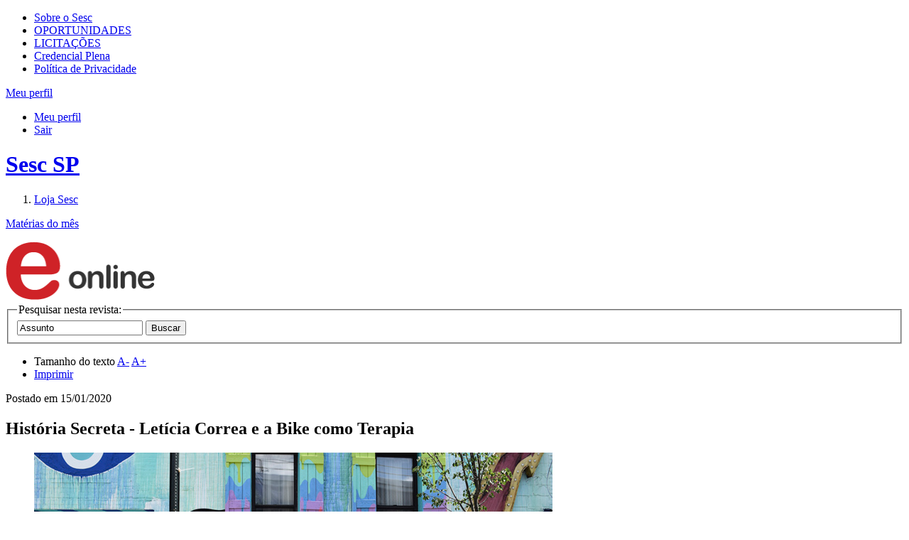

--- FILE ---
content_type: text/html;charset=UTF-8
request_url: https://portal.sescsp.org.br/online/artigo/13935_HISTORIA+SECRETA+LETICIA+CORREA+E+A+BIKE+COMO+TERAPIA
body_size: 12641
content:




















<!DOCTYPE html>
<html lang="pt-br" xmlns="http://www.w3.org/1999/xhtml" xmlns:fb="http://ogp.me/ns/fb#">
<head>
	
	

	<title>
		Sesc São Paulo - 
		
			História Secreta - Letícia Correa e a Bike como Terapia - 
		
		
			Revistas - 
		
		Online
	</title>


<!-- META-TAGS: content type/ cache -->
<meta charset="utf-8" />
<meta http-equiv="pragma" content="no-cache" />

<meta name="rating" content="general" />
<meta name="copyright" content="&copy; Sesc SP" />
<meta name="author" content="&copy; Sesc SP" />

<!-- META-TAGS: IE features -->
<meta http-equiv="X-UA-Compatible" content="IE=9; IE=8; IE=7; IE=6" />
<meta http-equiv="imagetoolbar" content="no" />
<meta name="mssmarttagspreventparsing" content="true" />

<!-- META-TAGS: seo -->
<meta name="description"
	content="Programa&ccedil;&atilde;o Sesc SP" />
<meta name="keywords" content="" />


	<meta name="robots" content="index, follow, noodp, noydir" />


<meta name="verify-v1" content="" />
<meta name="y_key" content="" />
<meta name="msvalidate.01" content="" />

<!-- fb opengraph -->
<meta property="fb:pages" content="108354499582" />
<!-- Codigo do facebook para Instant Articles #25587 -->

<meta itemprop="name" property="og:title"
	content="Sesc SP" />


	<meta property="og:type" content="article" />




<meta property="og:locale" content="pt_br" />
<meta property="og:url"
	content="https://portal.sescsp.org.br/online/artigo/13935_HISTORIA+SECRETA+LETICIA+CORREA+E+A+BIKE+COMO+TERAPIA" />


	<meta property="og:image"
		content="https://portal.sescsp.org.br/img/logo.png" />

<meta property="og:description"
	content="Programa&ccedil;&atilde;o Sesc SP">
<meta property="fb:app_id"
	content="???fb.app.id???" />

<!-- META-TAGS: mobile viewport -->
<meta name="viewport" content="width=device-width, initial-scale=1" />

<script src="/js/libs/modernizr.2.0.js"></script>





	<script type='text/javascript'>
		window.__lo_site_id = 89738;

		(function() {
			var wa = document.createElement('script');
			wa.type = 'text/javascript';
			wa.async = true;
			wa.src = 'https://d10lpsik1i8c69.cloudfront.net/w.js';
			var s = document.getElementsByTagName('script')[0];
			s.parentNode.insertBefore(wa, s);
		})();
	</script>




	<script>
		try{
			window.dataLayer = window.dataLayer || [];
			window.dataLayer.push({"dimension6":"sesc_sao_caetano/historia_secreta_das_biciletas","dimension4":"-","dimension5":"historia_secreta_-_leticia_correa_e_a_bike_como_terapia","dimension3":"revistas"});

		}catch(ex){
			if (window.console)
				console.log(ex);
		}
	</script>




	<!-- Google Tag Manager -->
	<script>(function(w,d,s,l,i){w[l]=w[l]||[];w[l].push({'gtm.start': new Date().getTime(),event:'gtm.js'});var f=d.getElementsByTagName(s)[0], j=d.createElement(s),dl=l!='dataLayer'?'&l='+l:'';j.async=true;j.src='https://www.googletagmanager.com/gtm.js?id='+i+dl;f.parentNode.insertBefore(j,f);})(window,document,'script','dataLayer','GTM-MP9TZCN');</script>
	
	<!-- Global site tag (gtag.js) - Google Analytics -->
	  <script async src="https://www.googletagmanager.com/gtag/js?id=G-JLYCH2J255"></script>
	  <script>
	          window.dataLayer = window.dataLayer || [];
	          function gtag(){dataLayer.push(arguments);}
	          gtag('js', new Date());
	          gtag('config', 'G-JLYCH2J255');
	  </script>
	<!-- End Google Tag Manager -->


<link rel="stylesheet" href="/css/sesc.css" media="all" />
<link rel="stylesheet" href="/css/fontawesome-5.6.0/css/all.css">
	<link rel="stylesheet" href="/css/sesc.online.css" media="screen" />
	
	

	<!-- Crazy Egg !-->
	<script type="text/javascript">
	setTimeout(function(){var a=document.createElement("script");
	var b=document.getElementsByTagName("script")[0];
	a.src=document.location.protocol+"//script.crazyegg.com/pages/scripts/0064/6712.js?"+Math.floor(new Date().getTime()/3600000);
	a.async=true;a.type="text/javascript";b.parentNode.insertBefore(a,b)}, 1);
	</script>

</head>
<body id="artigo">
	


	<!-- Google Tag Manager (noscript) -->
	<noscript>
		<iframe src="https://www.googletagmanager.com/ns.html?id=GTM-MP9TZCN"
			height="0" width="0" style="display: none; visibility: hidden"></iframe>
	</noscript>
	<!-- End Google Tag Manager (noscript) -->


<!-- MEU PERFIL -->
<section id="meu_sesc" rel=''>
	<div class="inner">
		<!-- -->
	</div>
</section>

	<!-- HEADER -->
	<header id="main_header">
		<div class="inner">
			<section id="header_section_sesc">
				<nav>
					<ul>
						<li>
							<a href="/pt/sobre-o-sesc/" title="sobre o sesc">Sobre o Sesc</a>
						</li>
						<li><a href="https://www.sescsp.org.br/oportunidades-de-trabalho/" title="oportunidades" target="_blank">OPORTUNIDADES</a></li>
					<li><a href="https://gcl.sescsp.org.br/licitacao_internet/politicas_regras_popup.cfm?status_licitacao_id=2&apresentacao=yes" title="licita&ccedil;&otilde;es" target="_blank"> LICITA&Ccedil;&Otilde;ES </a></li>
						<li><a href="https://www.sescsp.org.br/editorial/tudo-o-que-voce-precisa-saber-sobre-a-credencial-ou-carteirinha-do-sesc-2/" title="Credencial Plena">Credencial Plena</a></li>
						<li><a href="https://www.sescsp.org.br/politica-de-privacidade/" title="Pol&iacute;tica de Privacidade" rel="no-follow">Pol&iacute;tica de Privacidade</a></li>
						<!-- <li><a href="/fale-conosco/" title="fale conosco">fale conosco</a></li> -->
					</ul>
				</nav>

			<div id="bt_meu_sesc_container">

				
					<a href="javascript:void(0);" title="Meu perfil" id="bt_meu_sesc">
						<span>Meu perfil</span> <i class="ic_arrow"> </i>
					</a>
				

				<div id="esta_logado"
					class="hide">
					
						<ul class="actions">
							<li><a href="/meu-perfil/pedidos-loja" title="Meu perfil">Meu perfil</a></li>
							<li><a href="/meu-perfil/logout" id="linkLogoutHeader" title="Sair" rel="logout">Sair</a></li>
						</ul>
					</div>
				</div>
		</section>

		<h1>
			<a href="/home/generateLinkWP.action" title="Sesc SP" class="rpl">Sesc SP</a>
		</h1>
		<form action="/busca/busca.action" method="get" id="frm_search"></form>
	</div>

	<section id="header_section_main">
		<div class="inner">
			<nav>
				<ol>
				
					<li><a href="/loja/" title="loja"
						 class="selected">Loja
							Sesc</a></li>
					<!-- <li><a href="/online/edicoes-sesc/" title="Edi&ccedil;&otilde;es"
						>Edi&ccedil;&otilde;es</a>
					</li> -->
				</ol>
			</nav>

			
		</div>
	</section>
</header>

	<!-- CONTENT -->
	<div id="content" class="clearfix">
		


		

		
			<dl id="materias" class="accordion_slide clearfix">
				<dt>
					

					<a href="#" title="" class="bt_expandir_fechar" data-label-open="Mat&eacute;rias do m&ecirc;s" data-label-close="Mat&eacute;rias do m&ecirc;s">Mat&eacute;rias do m&ecirc;s</a>
				</dt>
				<dd style="display: none;">
					<section class="slide_show">
						<a href="javascript:void(0);" title="Anteriores" class="rpl bt_prev" rel="prev">Anteriores</a>

						<div>
							<ul>
								
								<li>
									<a href="/online/artigo/13885_O+QUE+E+CURADORIA+EM+ARTES+VISUAIS" title="Artes Visuais: O que é curadoria em artes visuais?">
										<img src="/files/artigo_thumb/ff21051c/a447/4485/8519/8f0c8e50bce3.png" alt="Artes Visuais: O que é curadoria em artes visuais?" width="230" height="95" />
									</a>
								</li>
								
								<li>
									<a href="/online/artigo/13892_ANO+NOVO+NOVOS+APRENDIZADOS" title="Oficinas: Ano novo, novos aprendizados">
										<img src="/files/artigo_thumb/dbffaa57/2b49/4704/bef6/86ecbd4f432f.png" alt="Oficinas: Ano novo, novos aprendizados" width="230" height="95" />
									</a>
								</li>
								
								<li>
									<a href="/online/artigo/13894_TECER+E+BORDAR+E+SO+COMECAR" title="Artes Manuais: Tecer e bordar, é só começar!">
										<img src="/files/artigo_thumb/61b79a48/fc79/40ca/8abb/9126cea6de78.jpg" alt="Artes Manuais: Tecer e bordar, é só começar!" width="230" height="95" />
									</a>
								</li>
								
								<li>
									<a href="/online/artigo/13895_VOCE+TEM+RESOLUCOES+DE+ANO+NOVO+NOS+TE+AJUDAMOS+A+CUMPRILAS" title="Programação : Você tem resoluções de ano novo? Nós te ajudamos a cumpri-las!">
										<img src="/files/artigo_thumb/7443c926/b87d/497a/9ff5/e485aa61d234.jpg" alt="Programação : Você tem resoluções de ano novo? Nós te ajudamos a cumpri-las!" width="230" height="95" />
									</a>
								</li>
								
								<li>
									<a href="/online/artigo/13898_SAIBA+COMO+PARTICIPAR+DO+DESAFIO+SESC+VERAO+DE+CICLISMO" title="Sesc Verão: Saiba como participar do Desafio Sesc Verão de Ciclismo">
										<img src="/files/artigo_thumb/06e6dadb/6a0f/4436/a9fd/35b3b1a92bb8.png" alt="Sesc Verão: Saiba como participar do Desafio Sesc Verão de Ciclismo" width="230" height="95" />
									</a>
								</li>
								
								<li>
									<a href="/online/artigo/13902_10+MOTIVOS+PARA+PARTICIPAR+DOS+PROGRAMAS+SOCIOEDUCATIVOS+DO+SESC+SOROCABA" title="Ações para a Cidadania: 10 motivos para participar dos programas socioeducativos do Sesc Sorocaba">
										<img src="/files/artigo_thumb/194c6fd5/f0f9/426b/ae4f/edfde1d86c06.png" alt="Ações para a Cidadania: 10 motivos para participar dos programas socioeducativos do Sesc Sorocaba" width="230" height="95" />
									</a>
								</li>
								
								<li>
									<a href="/online/artigo/13903_SESC+VERAO+JOGOS+OLIMPICOS+E+PARALIMPICOS+DEU+MATCH" title="Sesc Verão 2020: Sesc Verão + Jogos Olímpicos e Paralímpicos = Deu Match!">
										<img src="/files/artigo_thumb/f1121356/2beb/4b0c/a3c9/77548ca45f69.png" alt="Sesc Verão 2020: Sesc Verão + Jogos Olímpicos e Paralímpicos = Deu Match!" width="230" height="95" />
									</a>
								</li>
								
								<li>
									<a href="/online/artigo/13904_7+MANEIRAS+DE+ANIMAR+AS+FERIAS+NESSE+VERAO" title="Férias: 7 maneiras de animar as férias nesse verão">
										<img src="/files/artigo_thumb/b774c6b5/9ffb/4227/af65/8b799f8d2f18.jpg" alt="Férias: 7 maneiras de animar as férias nesse verão" width="230" height="95" />
									</a>
								</li>
								
								<li>
									<a href="/online/artigo/13905_MAIS+DO+MESMO+ENJOY+THE+SILENCE" title="Música: Mais do mesmo – Enjoy the Silence">
										<img src="/files/artigo_thumb/8374549a/a565/4481/9daa/948fd99834bd.jpg" alt="Música: Mais do mesmo – Enjoy the Silence" width="230" height="95" />
									</a>
								</li>
								
								<li>
									<a href="/online/artigo/13906_EM+CARTAZ+GUIA+DE+PROGRAMACAO+DO+SESC+EM+SAO+PAULO+JANEIRO+2020" title="Programação: Em Cartaz - Guia de Programação do Sesc em São Paulo | Janeiro 2020">
										<img src="/files/artigo_thumb/511c5cd2/b6ea/4d01/b87a/c7a60edc08d1.jpg" alt="Programação: Em Cartaz - Guia de Programação do Sesc em São Paulo | Janeiro 2020" width="230" height="95" />
									</a>
								</li>
								
								<li>
									<a href="/online/artigo/13915_LUCAS+SANTTANA+MOSTRA+SUAS+DIVERSAS+FACES+NO+SESC+VILA+MARIANA" title="Música: Lucas Santtana mostra suas diversas faces no Sesc Vila Mariana">
										<img src="/files/artigo_thumb/f9d394db/d47a/4519/a4cd/e2a75f359524.png" alt="Música: Lucas Santtana mostra suas diversas faces no Sesc Vila Mariana" width="230" height="95" />
									</a>
								</li>
								
								<li>
									<a href="/online/artigo/13916_POETICAS+DO+AVESSO" title="Teatro: Poéticas do avesso">
										<img src="/files/artigo_thumb/7b0e9d05/e82c/43ce/8785/fb7e16d881e6.png" alt="Teatro: Poéticas do avesso" width="230" height="95" />
									</a>
								</li>
								
								<li>
									<a href="/online/artigo/13917_DA+IDEIA+AO+LIVRO+COMO+CRIAR+E+PUBLICAR+OBRAS+DE+FICCAO" title="Literatura: Da ideia ao livro – como criar e publicar obras de ficção">
										<img src="/files/artigo_thumb/b1f49f7f/8d17/4f15/b149/dc667a1d3024.jpg" alt="Literatura: Da ideia ao livro – como criar e publicar obras de ficção" width="230" height="95" />
									</a>
								</li>
								
								<li>
									<a href="/online/artigo/13918_PARTICIPE+DO+SESCVERAO+EM+UNIDADES+PERTO+DA+PRAIA+OU+EM+CIDADES+DO+INTERIOR+DE+SP" title="Sesc Verão 2020: Participe do #SescVerão em Unidades perto da praia ou em cidades do interior de SP">
										<img src="/files/artigo_thumb/1c32837e/e7d7/426b/90d7/50d960ca5e5c.png" alt="Sesc Verão 2020: Participe do #SescVerão em Unidades perto da praia ou em cidades do interior de SP" width="230" height="95" />
									</a>
								</li>
								
								<li>
									<a href="/online/artigo/13919_PAUTAS+SOCIAIS+RACISMO+AMBIENTAL+NO+VALE+DO+RIBEIRA" title="Ações para Cidadania: Pautas Sociais - Racismo Ambiental no Vale do Ribeira">
										<img src="/files/artigo_thumb/c41e0d16/d987/47b6/bbed/3a4692c5b7ce.jpg" alt="Ações para Cidadania: Pautas Sociais - Racismo Ambiental no Vale do Ribeira" width="230" height="95" />
									</a>
								</li>
								
								<li>
									<a href="/online/artigo/13920_AH+MULEQUE" title="Sesc Verão 2020: Ah, Muleque!">
										<img src="/files/artigo_thumb/8b0f4094/5364/451b/9b3e/8d0a353ed517.jpg" alt="Sesc Verão 2020: Ah, Muleque!" width="230" height="95" />
									</a>
								</li>
								
								<li>
									<a href="/online/artigo/13921_ESPORTE+CRIANCA+E+ESPORTE+JOVEM+ABREM+PREINSCRICOES+ONLINE+PARA+TURMAS+DE+2020" title="Programa Sesc de Esportes: Esporte Criança e Esporte Jovem abrem pré-inscrições online para turmas de 2020">
										<img src="/files/artigo_thumb/73543a71/47a2/4222/8019/d8bbb8012c75.png" alt="Programa Sesc de Esportes: Esporte Criança e Esporte Jovem abrem pré-inscrições online para turmas de 2020" width="230" height="95" />
									</a>
								</li>
								
								<li>
									<a href="/online/artigo/13922_DE+GRAO+EM+GRAO+A+VITORIA" title="Esporte e Atividade Física : De grão em grão, a vitória">
										<img src="/files/artigo_thumb/2a7b35be/97b6/417d/ba60/91257d6d4ef6.jpg" alt="Esporte e Atividade Física : De grão em grão, a vitória" width="230" height="95" />
									</a>
								</li>
								
								<li>
									<a href="/online/artigo/13924_A+HISTORIA+SECRETA+DAS+BICICLETAS+POR+CONTRAFLUXO" title="Esporte e Atividade Física: A História Secreta das Bicicletas por CONTRAFLUXO ">
										<img src="/files/artigo_thumb/8981dd17/4428/4ce9/ac3f/f4f6b18cb612.png" alt="Esporte e Atividade Física: A História Secreta das Bicicletas por CONTRAFLUXO " width="230" height="95" />
									</a>
								</li>
								
								<li>
									<a href="/online/artigo/13925_HISTORIA+SECRETA+A+CHEGADA+DA+BICICLETA+EM+SAO+PAULO" title="Esporte e Atividade Física: História Secreta - A Chegada da Bicicleta em São Paulo">
										<img src="/files/artigo_thumb/995e1d12/093c/4668/aabb/266d1129f630.jpg" alt="Esporte e Atividade Física: História Secreta - A Chegada da Bicicleta em São Paulo" width="230" height="95" />
									</a>
								</li>
								
								<li>
									<a href="/online/artigo/13926_HISTORIA+SECRETA+PROVOS" title="História Secreta - Provos: História Secreta - Provos">
										<img src="/files/artigo_thumb/6345fa36/902e/4cd0/8752/fdf34eae6a49.jpg" alt="História Secreta - Provos: História Secreta - Provos" width="230" height="95" />
									</a>
								</li>
								
								<li>
									<a href="/online/artigo/13928_HISTORIA+SECRETA+GHOST+BIKERS" title="Esporte e Atividade Física: História Secreta - Ghost Bikers">
										<img src="/files/artigo_thumb/267bea11/8914/4a0e/b09e/6251f0adbdc0.jpg" alt="Esporte e Atividade Física: História Secreta - Ghost Bikers" width="230" height="95" />
									</a>
								</li>
								
								<li>
									<a href="/online/artigo/13929_HISTORIA+SECRETA+CICLOVIA+NA+AVENIDA+PAULISTA" title="História Secreta - Ciclovia na Avenida Paulista: História Secreta - Ciclovia na Avenida Paulista">
										<img src="/files/artigo_thumb/c5b8504f/5629/4996/ba0b/22893124b0f3.jpg" alt="História Secreta - Ciclovia na Avenida Paulista: História Secreta - Ciclovia na Avenida Paulista" width="230" height="95" />
									</a>
								</li>
								
								<li>
									<a href="/online/artigo/13930_HISTORIA+SECRETA+VANDERLEI+TORRONI" title="Esporte e Atividade Física: História Secreta - Vanderlei Torroni">
										<img src="/files/artigo_thumb/2b9dd658/d387/4b45/811b/b98e1914e80b.jpg" alt="Esporte e Atividade Física: História Secreta - Vanderlei Torroni" width="230" height="95" />
									</a>
								</li>
								
								<li>
									<a href="/online/artigo/13931_HISTORIA+SECRETA+TERESA+DARPRILE+E+O+SAIA+NA+NOITE" title="Esporte e Atividade Física: História Secreta - Teresa Dárprile e o “Saia na Noite”">
										<img src="/files/artigo_thumb/c321801a/8043/4ba0/9056/7304e65301ed.jpg" alt="Esporte e Atividade Física: História Secreta - Teresa Dárprile e o “Saia na Noite”" width="230" height="95" />
									</a>
								</li>
								
								<li>
									<a href="/online/artigo/13932_HISTORIA+SECRETA+ENDRIGO+ROSA+PEREIRA+E+VOLTA+DE+GUARULHOS" title="Esporte e Atividade Física: História Secreta - Endrigo Rosa Pereira e Volta de Guarulhos">
										<img src="/files/artigo_thumb/aca23eb2/f9c1/4cab/876f/b82968ac7df8.jpg" alt="Esporte e Atividade Física: História Secreta - Endrigo Rosa Pereira e Volta de Guarulhos" width="230" height="95" />
									</a>
								</li>
								
								<li>
									<a href="/online/artigo/13933_NATURALIZESE+FERIAS+PARA+SE+CONECTAR+COM+A+NATUREZA+NO+SESC+AVENIDA+PAULISTA" title="Tecnologias e Artes: Naturalize-se! Férias para se conectar com a natureza no Sesc Avenida Paulista">
										<img src="/files/artigo_thumb/22aa6ce8/a4a5/4653/9d04/82c065d7774e.jpg" alt="Tecnologias e Artes: Naturalize-se! Férias para se conectar com a natureza no Sesc Avenida Paulista" width="230" height="95" />
									</a>
								</li>
								
								<li>
									<a href="/online/artigo/13934_HISTORIA+SECRETA+DIA+DO+CICLISTA" title="Esporte e Atividade Física: História Secreta - Dia do Ciclista">
										<img src="/files/artigo_thumb/bdcd1846/36d3/42d3/ab10/2c3eba080f20.jpg" alt="Esporte e Atividade Física: História Secreta - Dia do Ciclista" width="230" height="95" />
									</a>
								</li>
								
								<li>
									<a href="/online/artigo/13936_HISTORIA+SECRETA+ROTA+MARCIA+PRADO" title="Esporte e Atividade Física: História Secreta - Rota Márcia Prado">
										<img src="/files/artigo_thumb/555f5dea/49fd/41fd/8335/5755a857f96d.jpg" alt="Esporte e Atividade Física: História Secreta - Rota Márcia Prado" width="230" height="95" />
									</a>
								</li>
								
								<li>
									<a href="/online/artigo/13937_HISTORIA+SECRETA+RITA+SIMINOVICH+E+O+PEDAL+DA+INCLUSAO" title="Esporte e Atividade Física: História Secreta -"Rita Siminovich" e o Pedal da Inclusão">
										<img src="/files/artigo_thumb/76814ae8/0353/49d8/b3f8/167e3d99d277.jpg" alt="Esporte e Atividade Física: História Secreta -"Rita Siminovich" e o Pedal da Inclusão" width="230" height="95" />
									</a>
								</li>
								
								<li>
									<a href="/online/artigo/13938_HISTORIA+SECRETA+CONSCIENTIZACAO+E+A+POLUICAO" title="Esporte e Atividade Física: História Secreta - Conscientização e a Poluição">
										<img src="/files/artigo_thumb/d70d894c/1f0b/4ee2/8dea/1f375e9a256a.jpg" alt="Esporte e Atividade Física: História Secreta - Conscientização e a Poluição" width="230" height="95" />
									</a>
								</li>
								
								<li>
									<a href="/online/artigo/13939_A+LIMPEZA+QUE+INSPIRA" title="Meio Ambiente: A limpeza que inspira ">
										<img src="/files/artigo_thumb/4ce26c8c/1fb6/4afc/9eee/f8f3303aa8a4.jpg" alt="Meio Ambiente: A limpeza que inspira " width="230" height="95" />
									</a>
								</li>
								
								<li>
									<a href="/online/artigo/13940_5+DICAS+PARA+CUIDAR+DE+PLANTAS+DE+INTERIOR+NO+VERAO" title="Meio Ambiente: 5 dicas para cuidar de plantas de interior no verão">
										<img src="/files/artigo_thumb/02bb4b0a/0980/4892/b8f1/19070f4e958f.png" alt="Meio Ambiente: 5 dicas para cuidar de plantas de interior no verão" width="230" height="95" />
									</a>
								</li>
								
								<li>
									<a href="/online/artigo/13941_COMECOU+A+VOTACAO+PARA+O+46+FESTIVAL+SESC+MELHORES+FILMES" title="Cinema: Começou a votação para o 46º Festival Sesc Melhores Filmes ">
										<img src="/files/artigo_thumb/561ec253/c53a/4ac6/9fe2/a7036b19c06f.jpg" alt="Cinema: Começou a votação para o 46º Festival Sesc Melhores Filmes " width="230" height="95" />
									</a>
								</li>
								
								<li>
									<a href="/online/artigo/13943_GABRIELA+CRAVO+E+CANELA+DE+JORGE+AMADO+E+TEMA+DO+LEITURAS+DE+VERAO+NO+SESC+AVENIDA+PAULISTA" title="Literatura: 'Gabriela, Cravo e Canela', de Jorge Amado, é tema do Leituras de Verão, no Sesc Avenida Paulista">
										<img src="/files/artigo_thumb/083cc917/6f3c/4c11/95b4/fa4474b881f2.jpg" alt="Literatura: 'Gabriela, Cravo e Canela', de Jorge Amado, é tema do Leituras de Verão, no Sesc Avenida Paulista" width="230" height="95" />
									</a>
								</li>
								
								<li>
									<a href="/online/artigo/13944_A+MULHER+QUE+TROCOU+AS+SAPATILHAS+POR+ANILHAS" title="Esporte e Atividade Física: A mulher que trocou as sapatilhas por anilhas">
										<img src="/files/artigo_thumb/5d900c72/18e7/454a/8f9b/28beb4a9b657.jpg" alt="Esporte e Atividade Física: A mulher que trocou as sapatilhas por anilhas" width="230" height="95" />
									</a>
								</li>
								
								<li>
									<a href="/online/artigo/13945_FUNDACAO+BIENAL+ANUNCIA+A+PROGRAMACAO+DA+34+BIENAL+DE+SAO+PAULO" title="Artes Visuais: Fundação Bienal anuncia a programação da 34ª Bienal de São Paulo">
										<img src="/files/artigo_thumb/bc391aa9/d699/49d2/964e/4de767316a62.png" alt="Artes Visuais: Fundação Bienal anuncia a programação da 34ª Bienal de São Paulo" width="230" height="95" />
									</a>
								</li>
								
								<li>
									<a href="/online/artigo/13946_MELHOR+DO+QUE+COMPETIR+E+PARTICIPAR" title="Sesc Verão: Melhor do que competir... é participar!">
										<img src="/files/artigo_thumb/0eaaddc8/58c5/4bf0/a08a/e747cfbd2615.png" alt="Sesc Verão: Melhor do que competir... é participar!" width="230" height="95" />
									</a>
								</li>
								
								<li>
									<a href="/online/artigo/13947_CTG+PORTEIRA+DO+RIO+GRANDE+VALORIZACAO+DA+CULTURA+GAUCHA" title="Povos e Comunidades Tradicionais: CTG Porteira do Rio Grande – valorização da cultura gaúcha">
										<img src="/files/artigo_thumb/4ffd5c0d/4e4e/4b20/8b1d/dfc70d660487.jpg" alt="Povos e Comunidades Tradicionais: CTG Porteira do Rio Grande – valorização da cultura gaúcha" width="230" height="95" />
									</a>
								</li>
								
								<li>
									<a href="/online/artigo/13948_DANCAS+GAUCHAS+E+OS+CENTROS+DE+TRADICOES" title="Povos e Comunidades Tradicionais: Danças gaúchas e os Centros de Tradições">
										<img src="/files/artigo_thumb/fc1bfea2/4496/4bcc/a628/a4663771eb08.jpg" alt="Povos e Comunidades Tradicionais: Danças gaúchas e os Centros de Tradições" width="230" height="95" />
									</a>
								</li>
								
								<li>
									<a href="/online/artigo/13949_UM+ROTEIRAO+POR+SAO+PAULO+PRA+COMEMORAR+O+ANIVERSARIO+DA+CIDADE" title="Especial SP: Um roteirão por São Paulo pra comemorar o aniversário da cidade">
										<img src="/files/artigo_thumb/3c06d89c/54ad/422f/a723/218c38f791dc.jpg" alt="Especial SP: Um roteirão por São Paulo pra comemorar o aniversário da cidade" width="230" height="95" />
									</a>
								</li>
								
								<li>
									<a href="/online/artigo/13950_CURIOSIDADES+SOBRE+A+ESGRIMA" title="Esporte: Curiosidades sobre a esgrima">
										<img src="/files/artigo_thumb/1afb04d8/c4fd/4853/ae83/cc8ad473d571.jpg" alt="Esporte: Curiosidades sobre a esgrima" width="230" height="95" />
									</a>
								</li>
								
								<li>
									<a href="/online/artigo/13951_DA+INFANCIA+PARA+OS+JOGOS+OLIMPICOS+CONHECA+O+TENIS+DE+MESA" title="Sesc Verão 2020: Da Infância para os Jogos Olímpicos - Conheça o Tênis de Mesa">
										<img src="/files/artigo_thumb/eb380be2/a3db/442e/8c04/f11addd5ed8b.jpg" alt="Sesc Verão 2020: Da Infância para os Jogos Olímpicos - Conheça o Tênis de Mesa" width="230" height="95" />
									</a>
								</li>
								
								<li>
									<a href="/online/artigo/13952_O+ESPORTE+PARA+ALEM+DO+QUE+PODEMOS+VER" title="Sesc Verão 2020: O esporte para além do que podemos ver">
										<img src="/files/artigo_thumb/72838ef8/fff9/41a6/b7b0/2ea52964691f.jpg" alt="Sesc Verão 2020: O esporte para além do que podemos ver" width="230" height="95" />
									</a>
								</li>
								
								<li>
									<a href="/online/artigo/13958_EXPOSICAO+INTERATIVA+CELEBRA+A+VIDA+E+AS+DESCOBERTAS+DE+LOUIS+PASTEUR" title="Artes Visuais: Exposição interativa celebra a vida e as descobertas de Louis Pasteur">
										<img src="/files/artigo_thumb/6bae22dd/1414/42e5/9256/3e9570c574f6.png" alt="Artes Visuais: Exposição interativa celebra a vida e as descobertas de Louis Pasteur" width="230" height="95" />
									</a>
								</li>
								
								<li>
									<a href="/online/artigo/13964_CARTOGRAFIA+DE+BOXE+E+BASQUETE+NO+CENTRO+DE+SAO+PAULO" title="Esportes e Atividade Física: Cartografia de boxe e basquete no centro de São Paulo">
										<img src="/files/artigo_thumb/fe7d1666/3e1a/4930/801d/ae5f915031ca.png" alt="Esportes e Atividade Física: Cartografia de boxe e basquete no centro de São Paulo" width="230" height="95" />
									</a>
								</li>
								
								<li>
									<a href="/online/artigo/13972_NOS+TANTAS+OUTRAS+COLETIVOS+SELECIONADOS" title="Nós tantas outras: Nós Tantas Outras: Coletivos Selecionados">
										<img src="/files/artigo_thumb/98de1ea8/6748/45c0/a8de/5b7a8867d600.jpg" alt="Nós tantas outras: Nós Tantas Outras: Coletivos Selecionados" width="230" height="95" />
									</a>
								</li>
								
							</ul>
						</div>

						<a href="javascript:void(0);" title="Pr&oacute;ximas" class="rpl bt_next" rel="next">Pr&oacute;ximas</a>
					</section>
				</dd>
			</dl>
		

		<aside id="aside_content" class="left">
			
				<a href="/online/revistas" title="eOnline">
					<img src="/img/temp/e_online.png" width="210" class="logo_edicao" alt="eOnline" />
				</a>
			
			

			<form action="/online/revistas/busca.action" method="get" id="frm_search_content">
				<fieldset>
					<legend>Pesquisar nesta revista:</legend>
					<div>
						<input type="hidden" name="magazineId" value="1" />
						<input type="text" name="q" id="assunto" value="Assunto" class="text_placeholder disable" />
						<input type="submit" value="Buscar" class="rpl bt_send_arrow" />
					</div>
				</fieldset>
			</form>

			
		</aside>

		<div id="main_content" class="right">
			<header id="header_content" class="clearfix">
				<ul class="opcoes_acessibilidade">
					<li class="acessibilidade">
						Tamanho do texto
						<a href="#" title="Diminuir texto" rel="decrease-font">A-</a>
						<a href="#" title="Aumentar texto" rel="increase-font">A+</a>
					</li>
					<li class="imprimir">
						<a href="#" title="Imprimir" rel="print">Imprimir</a>
					</li>
				</ul>
			</header>

			<article class="artigo_post">
				<p class="txt_postado_em">
					Postado em <time datetime="2020-01-15">15/01/2020</time>
				</p>

				<h2>
					História Secreta - Letícia Correa e a Bike como Terapia
				</h2>

				
				<figure>
					<img src="/files/artigo/c1158ef0/7603/4c3a/a5df/36ac6ded6b46.jpg" width="730" height="410" alt="" />
					<figcaption>
						
					</figcaption>
				</figure>
				

				

				<section id="artigo_texto" class="rich_content_dynamic clearfix">
					<p style="text-align: justify;">A bicicleta veio para facilitar a vida do homem. Pedalar melhora o condicionamento f&iacute;sico, ajuda a combater o estresse e previne doen&ccedil;as como depress&atilde;o, hipertens&atilde;o, colesterol alto, enfarte, entre outras. Seu exerc&iacute;cio tamb&eacute;m &eacute; o mais recomendado para quem n&atilde;o tem condicionamento f&iacute;sico, j&aacute; que&nbsp;pode ser praticado por qualquer pessoa, uma vez que n&atilde;o oferece impacto. A&nbsp;atividade n&atilde;o trabalha apenas membros inferiores, pois&nbsp;os superiores s&atilde;o respons&aacute;veis pelo equil&iacute;brio e dire&ccedil;&atilde;o do corpo.</p>

<p style="text-align: justify;">Pesquisas comprovam que pedalar durante 30 a 60 minutos, entre tr&ecirc;s e cinco dias por semana, pode reduzir em at&eacute; 50% os riscos de depress&atilde;o. Outros benef&iacute;cios s&atilde;o o controle da press&atilde;o e o combate a doen&ccedil;as cardiovasculares.</p>

<p style="text-align: justify;">Em um relato ao Blog <em>S&atilde;o Paulo na Bike</em> do Jornal Estad&atilde;o, Let&iacute;cia Correa narra que, aos 26 anos, se viu em uma situa&ccedil;&atilde;o de depress&atilde;o ao estar desempregada e tendo mudan&ccedil;as dr&aacute;sticas de vida. Encontrou em sua bicicleta, a qual apelidou de Frida, uma terapia e p&ocirc;de,&nbsp;em longas caminhadas com ela, desfrutar de momentos de reflex&atilde;o e, posteriormente, ganhar uma&nbsp;nova paix&atilde;o:&nbsp;as cicloviagens.</p>

<p style="text-align: justify;">A partir da&iacute;, Let&iacute;cia come&ccedil;ou a viajar pelo pa&iacute;s de bicicleta, tendo em 2018 percorrido um trecho de S&atilde;o Paulo at&eacute; a Col&ocirc;mbia sobre o pedal, junto ao seu companheiro tamb&eacute;m cilcista.</p>

<p style="text-align: justify;">Clique <a href="https://sao-paulo.estadao.com.br/blogs/sao-paulo-na-bike/resolvi-jogar-tudo-para-o-ar-e-ter-a-bicicleta-como-casa/" target="_blank">aqui </a>e <a href="https://sao-paulo.estadao.com.br/blogs/sao-paulo-na-bike/em-um-dos-momentos-mais-dificeis-a-bicicleta-foi-meu-melhor-remedio/" target="_blank">aqui</a> pra saber mais sobre essa hist&oacute;ria da Leticia.</p>

<p style="text-align: justify;">--</p>

<p style="text-align: justify;"><strong>&gt;&gt; A Hist&oacute;ria Secreta das Bicicletas &eacute; uma interven&ccedil;&atilde;o do Coletivo Contrafluxo que acontece no Sesc S&atilde;o Caetano dentro da programa&ccedil;&atilde;o do Sesc Ver&atilde;o.&nbsp;</strong></p>

				</section>

				

				

				<ul class="share_post">
					
					<li>
						<!-- https://portal.sescsp.org.br/artigo/13935_HISTORIA+SECRETA+LETICIA+CORREA+E+A+BIKE+COMO+TERAPIA -->
						<a href="/online/artigo/compartilhar/13935_HISTORIA+SECRETA+LETICIA+CORREA+E+A+BIKE+COMO+TERAPIA" title="compartilhar" class="ico_compartilhar" rel="open-modal">compartilhar</a>
					</li>
					<li>
						<fb:like href="https://portal.sescsp.org.br/online/artigo/13935_HISTORIA+SECRETA+LETICIA+CORREA+E+A+BIKE+COMO+TERAPIA" send="false" width="450" show_faces="false"></fb:like>
					</li>
				</ul>

				
				<dl class="post_tags clearfix">
					<dt>Tags</dt>
					<dd>
						
						<a href="/online/revistas/tag/433_SESC+SAO+CAETANO" title="Sesc São Caetano">Sesc São Caetano</a>
						
						<a href="/online/revistas/tag/19444_HISTORIA+SECRETA+DAS+BICILETAS" title="História Secreta das Biciletas">História Secreta das Biciletas</a>
						
					</dd>
				</dl>
				

				
			</article>

			

			
		</div>
	</div>

	


	
	
		
	


<!-- FOOTER -->
	<footer id="main_footer">
		<div class="inner">
			<section id="footer_section_features">
				<div class="box_fale_conosco last">
					<h4>Fale conosco</h4>
					<a href="https://www.sescsp.org.br/assistente-virtual/" title="Entre em contato com o SESC"
						data-ga-category="Home"
						data-ga-action="Menu_Rodape"
						data-ga-label="Box_Fale_Conosco"
						target="_self"
						>Entre em contato com o SESC</a>
				</div>
			</section>

			<section id="footer_section_nav">
				<div class="sesc">
					<h2 class="rpl">SescSP</h2>

					<p>
						<strong>Servi&ccedil;o Social do Com&eacute;rcio<br />
						Administra&ccedil;&atilde;o Regional no Estado de S&atilde;o Paulo</strong>
					</p>

					<nav>
						<ul>
							<li><a href="/pt/sobre-o-sesc/quem-somos/apresentacao/" title="Quem somos" rel="no-follow">Quem somos</a></li>
							<li><a href="/pt/sobre-o-sesc/palavras-do-diretor/" title="Palavra do diretor" rel="no-follow">Palavra do diretor</a></li>
							<li><a href="https://www.sescsp.org.br/editorial/tudo-o-que-voce-precisa-saber-sobre-a-credencial-ou-carteirinha-do-sesc-2/" title="Matricule-se" rel="no-follow">Matricule-se</a></li>
							<li><a href="/pt/sobre-o-sesc/transparencia/orcamento/" title="Transpar&ecirc;ncia" rel="no-follow">Transpar&ecirc;ncia</a></li>
							<li><a href="/pt/sobre-o-sesc/transparencia/codigo-conduta-etica/" title="C&oacute;digo de conduta &eacute;tica" rel="no-follow">C&oacute;digo de conduta &eacute;tica</a></li>   		
						</ul>
					</nav>
				</div>

				<dl>
					<dt>Oportunidades de trabalho</dt>
					<dd>
						<a href="https://www.sescsp.org.br/oportunidades-de-trabalho/" title="veja mais" rel="no-follow" target="_blank">
							O SESC S&atilde;o Paulo divulga online seus processos seletivos. Consulte agora se h&aacute; sele&ccedil;&atilde;o dispon&iacute;vel de seu interesse.
						</a>
					</dd>
					<dt>Licita&ccedil;&otilde;es</dt>
					<dd>
						<a href="https://gcl.sescsp.org.br/licitacao_internet/politicas_regras_popup.cfm?status_licitacao_id=2&apresentacao=yes" title="veja mais" rel="no-follow" target="_blank">
							Inscreva sua empresa, baixe os editais de seu interesse e acesse informa&ccedil;&otilde;es sobre as licita&ccedil;&otilde;es em andamento ou j&aacute; realizadas.
						</a>
					</dd>
				</dl>

				<nav>
					<h4>Unidades especializadas</h4>
					<ul>
						<li><a href="https://centrodepesquisaeformacao.sescsp.org.br/" title="Centro de Pesquisa e Forma&ccedil;&atilde;o" rel="no-follow" target="_blank">Centro de Pesquisa e Forma&ccedil;&atilde;o</a></li>
						<li><a href="https://www.sescsp.org.br/edicoes-sesc" title="Edi&ccedil;&otilde;es Sesc" rel="no-follow">Edi&ccedil;&otilde;es Sesc</a></li>
						<li><a href="https://www.sescsp.org.br/selo-sesc/" title="Selo Sesc" rel="no-follow">Selo Sesc</a></li>
<!-- 						nao tem ssl  -->
						<li><a href="http://www.sesctv.org.br/" title="SESCTV" rel="no-follow" target="_blank">SESCTV</a></li>
<!-- 						nao tem ssl  -->
						<li><a href="https://www.sescsp.org.br/bertioga" title="Sesc Bertioga" rel="no-follow" target="_blank">Sesc Bertioga</a></li>
					</ul>
				</nav>

				<div>
					<h4>Siga-nos</h4>
					<ul>
						<li><a href="https://www.facebook.com/sescsp" title="Facebook" class="ico_facebook" rel="no-follow" target="_blank">Facebook</a></li>
						<li><a href="https://www.instagram.com/sescsp/" title="Instagram" class="ico_instagram" rel="no-follow" target="_blank">Instagram</a></li>
						<li>
                            <a href="https://twitter.com/sescsp" title="Twitter" class="ico_twitterX" rel="no-follow" target="_blank">
                               <img src="/img/ico/twitterXlogo.png" id="ico_twitterX"></img>Twitter
                            </a>
                        </li>
						<li><a href="https://www.youtube.com/channel/UCESs365L1Ccnq4q3J5yZ7nQ" title="Youtube" class="ico_youtube" rel="no-follow" target="_blank">Youtube</a></li>
						<li>
							<a href="https://itunes.apple.com/br/curator/sescsp/1445771241" title="Apple Music" class="ico_apple_music" rel="no-follow" target="_blank">
								<img src="/img/ico/Apple_Music_Icon_wht.png" id="apple_icon"></img>Apple Music
							</a>
						</li>
						<li><a href="http://www.deezer.com/br/profile/1831961286" title="Deezer" class="ico_deezer" rel="no-follow" target="_blank">Deezer</a></li>
						<li><a href="https://open.spotify.com/user/sescsp" title="Spotify" class="ico_spotify" rel="no-follow" target="_blank">Spotify</a></li>
						<li><a href="https://itunes.apple.com/br/artist/sesc-sao-paulo/id575543142" title="App Store" class="ico_app_store" rel="no-follow" target="_blank">App Store</a></li>
						<li><a href="https://play.google.com/store/apps/developer?id=Sesc%20SP&hl=pt_BR" title="Google Play" class="ico_google_play" rel="no-follow" target="_blank">Google Play</a></li>
						<li><a href="/meu-perfil/meu-cadastro" title="Newsletter" class="ico_newsletter" rel="no-follow">Newsletter</a></li>
					</ul>
				</div>

				<nav class="nav_inline">
					<ul>
						
						<li><a href="https://www.sescsp.org.br/politica-de-privacidade/" title="ppPol&iacute;tica de Privacidade" rel="no-follow">Pol&iacute;tica de Privacidade</a></li>
						<li><a href="https://www.sescsp.org.br/creditos/" title="Cr&eacute;ditos" rel="no-follow">Cr&eacute;ditos</a></li>
						<li><a href="https://www.sescsp.org.br" title="SESC S&atilde;o Paulo 2026" rel="no-follow" target="_blank">SESC S&atilde;o Paulo 2026</a></li>
<!-- 						n&atilde;o tem ssl  -->
						<li><a href="http://www.sesc.com.br" title="Sesc Brasil" rel="no-follow" target="_blank">Sesc Brasil</a></li>
<!-- 						n&atilde;o tem ssl -->
					</ul>
				</nav>
			</section>
		</div>
	</footer>
	<script>
		var src_local = ['/js/libs/jquery.oembed.js', '/js/libs/jwplayer.js', '/js/plugins/grayscale.js', '/js/sesc.online.js'];
	</script>
	<!-- script sources -->
	

	<div id="fb-root" data-id="???fb.app.id???"   
 							  data-version="???fb.app.version???"></div>	
	<div id="fc-root" data-instance="www_alvosescsp" 
					  data-url="https://sescsp.alvodesk.com"></div>
	
	<script>(function(d, s, id) {
	  var js, fjs = d.getElementsByTagName(s)[0];
	  if (d.getElementById(id)) return;
	  js = d.createElement(s); js.id = id;
	  js.src = "//connect.facebook.net/pt_BR/all.js#xfbml=1";
	  fjs.parentNode.insertBefore(js, fjs);
	}(document, 'script', 'facebook-jssdk'));</script>

	<script>
		var interval = null, FB = '', count = 0;

		var ENV        = 'dev',
			src_local  = src_local!==undefined ? src_local : '',
			src_global = [
							'/js/libs/swfobject-2.2.js',
							'/js/libs/underscore-min.js',
							'/js/plugins/sesc.utils.js',
							'/js/plugins/sesc.ui.js',
							'/js/plugins/jquery.validate.js',
							'/js/plugins/on.jquery.validate.methods.js',
							'/js/plugins/on.jquery.modal.js',
							'/js/plugins/jquery.easing.1.3.js',
							'/js/plugins/jquery.cookie.js',
							'/js/sesc.js'
						],
			jq_version = /MSIE (7|8)/.test(navigator.appVersion) ? '1.7.2' : '1.8.2';
		Modernizr.load([
			{
				load: '/js/libs/jquery-'+ jq_version +'.min.js',
				complete: function(){
					Modernizr.load([
						{load: src_global},
						{load: src_local},
						{load: '/js/sesc.init.js'}
					]);
				}
			}
		]);
	</script>

	<script type="text/template" id="destaque-info">
		<div id="destaque_info_inner">
			[[ if(obj.category){ ]] <h4 class="retranca">{{ obj.category }}</h4> [[ } ]]

			<h2>
				<a href="{{ obj.url }}" title="{{ Utils.RemoveTags( obj.title ) }}" [[ obj.target!='pop-up' ? 'target="'+obj.target+'"' : 'rel="'+obj.target+'"'; ]]>
					{{ obj.title }}
				</a>
			</h2>
			[[ if(obj.subtitle){ ]] <h3>{{ obj.subtitle }}</h3> [[ }; ]]
			[[ if(obj.date && obj.unity){ ]]
				<p class="data_local">{{ obj.date }} - {{ obj.hour }} <span class="txt_unidade">SESC <span>{{ obj.unity }}</span></span></p>
			[[ } ]]
			[[ if(obj.desc){ ]] <p class="desc">{{ obj.desc }}</p> [[ }; ]]
			<div class="about_event {{ !obj.thumb_about_event || !obj.about_event ? 'extended' : '' }}">
				<p>
					[[ if(obj.category){ ]]
						<!-- strong class="retranca">{{ obj.category }}</strong -->
					[[ }; ]]
					[[ if(obj.url_about_event && obj.about_event){ ]]
						<a href="{{ obj.url_about_event }}" title="saiba mais">{{ obj.about_event }}</a>
					[[ }; ]]
				</p>

				[[ if(obj.url_about_event){ ]]<a href="{{ obj.url_about_event }}" title="saiba mais">[[ }; ]]
					[[ if(obj.thumb_about_event){ ]]<img src="{{ obj.thumb_about_event }}" alt="" />[[ }; ]]
				[[ if(obj.url_about_event){ ]]</a>[[ }; ]]
			</div>
		</div>
	</script>

	<script type="text/template" id="destaque-loja">
		<div id="destaque_info_inner">
			[[ if(obj.url != '' && obj.thumb != ''){ ]]
			<div class="thumb">
				<a href="{{ obj.url }}" title="{{ Utils.RemoveTags( obj.title ) }}" class="retranca">{{ obj.productType }}</a>

				<a href="{{ obj.url }}" title="{{ Utils.RemoveTags( obj.title ) }}">
					<img src="{{ obj.thumb }}" alt="{{ obj.title }}" />
				</a>
			</div>
			[[ }; ]]

			<header class="header clearfix">
				[[ if( obj.id != ''){ ]]
					[[ if(obj.release == 'S'){ ]]
						<h4 class="flag_lancamento">Lan&ccedil;amento</h4>
					[[ }; ]]

					<!-- <img src="{{ obj.segment == 'E' ? '/img/selo/selo_edicoes_sesc_peq.png' : '/img/selo/selo_sesc_peq.png' }}" alt="{{ obj.segmentFormatted }}" class="selo {{ obj.segment != 'E' ? 'selo_sesc' : '' }} {{ obj.release != 'S' ? 'no_margin': '' }}" />-->
				[[ }; ]]
			</header>

			<section class="section clearfix">
				<h3>
					[[ if(obj.url != ''){ ]]
					<a href="{{ obj.url }}" title="{{ Utils.RemoveTags( obj.title ) }}">
						{{ obj.title }}
					</a>
					[[ }; ]]
					[[ if(obj.url == ''){ ]]
						{{ obj.title }}
					[[ }; ]]
				</h3>
				<p>
					[[ if(obj.url != ''){ ]]
					<a href="{{ obj.url }}" title="saiba mais">
						{{ obj.text }}
					</a>
					[[ }; ]]
					[[ if(obj.url == ''){ ]]
						{{ obj.text }}
					[[ }; ]]
				</p>
			</section>

			[[ if( obj.id != ''){ ]]

				<footer class="footer clearfix">
					<p>
						[[ if( obj.free == 'N'){ ]]

							[[ if( obj.finalPrice!='' && obj.finalPrice!=obj.originalPrice && obj.promotionEndDate != ''){ ]]
								<strong class="txt_de_por">De:</strong>
								<strong class="txt_preco_de">
									<span>R$</span> <span class="only_price">{{ obj.originalPrice }}</span>
								</strong>

								<br />

								<strong class="txt_de_por">Por:</strong>
								<strong class="txt_preco_por">
									<span>R$</span> {{ obj.finalPrice }}
								</strong>
							[[ }else{ ]]
								<strong class="txt_preco_por">
									<span>R$</span> {{ obj.originalPrice }}
								</strong>
							[[ }; ]]

						[[ }else{ ]]

							<strong class="txt_preco_por">Gr&aacute;tis</strong>

						[[ }; ]]
					</p>

					[[ if( obj.promotionalText != '' || (obj.productStatus != 'E' && obj.finalPrice!='' && obj.finalPrice!=obj.originalPrice) ){ ]]
						<small>
							[[ if(obj.promotionalText != ''){ ]]
								<br />
								<span></span>
							[[ }; ]]
						</small>
					[[ }; ]]

					[[ if(obj.productStatus == 'B'){ ]]
						<p class="txt_esgotado">Em breve</p>
					[[ }else if(obj.productStatus == 'E' || (obj.productStatus == 'D' && obj.balanceAmount == 0 && obj.active == 'S') ){ ]]
						<p class="txt_esgotado">Esgotado</p>
					[[ }else if(obj.productStatus == 'D' && obj.balanceAmount > 0 && obj.active == 'S'){ ]]
					[[ 		if(obj.lockedSell == 'false'){ ]]
								<a href="{{'#'+obj.id}}" title="Comprar" class="bt_azul" rel="add-to-cart"> Comprar </a>
					[[ 		}else{ ]]
								<a href="/inc/carrinho/bloqueioVendas.action" rel="open-modal" style="color:#f00;">
									<span style="margin-left: 150px; font-size: 11px;">Venda online indisponível</span>
								</a>
					[[ 		}; ]]
					[[ }; ]]

					[[ if(obj.url != ''){ ]]
						<a href="{{obj.url}}" title="saiba mais" class="bt_branco">saiba mais</a>
					[[ }; ]]

				</footer>

			[[ }; ]]
		</div>
	</script>

</body>
</html>